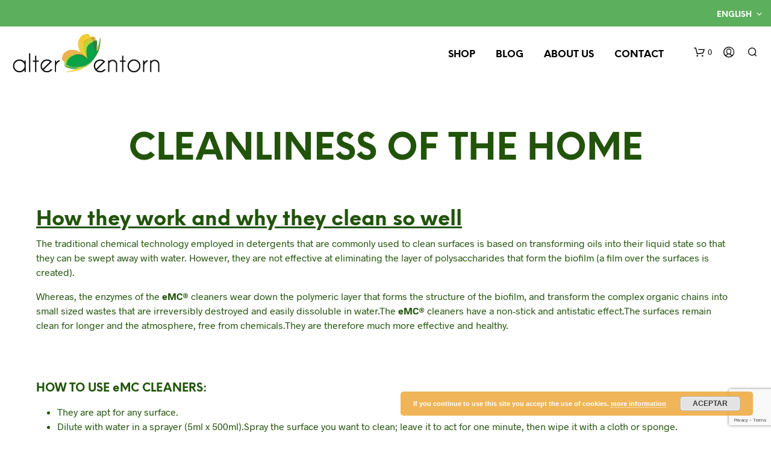

--- FILE ---
content_type: text/html; charset=utf-8
request_url: https://www.google.com/recaptcha/api2/anchor?ar=1&k=6LdH_cMUAAAAAE53MygUtkY4pUJcmsAMSW9sUsuM&co=aHR0cHM6Ly9hbHRlci1lbnRvcm4uY29tOjQ0Mw..&hl=en&v=PoyoqOPhxBO7pBk68S4YbpHZ&size=invisible&anchor-ms=20000&execute-ms=30000&cb=vpf8ustx9cpp
body_size: 48668
content:
<!DOCTYPE HTML><html dir="ltr" lang="en"><head><meta http-equiv="Content-Type" content="text/html; charset=UTF-8">
<meta http-equiv="X-UA-Compatible" content="IE=edge">
<title>reCAPTCHA</title>
<style type="text/css">
/* cyrillic-ext */
@font-face {
  font-family: 'Roboto';
  font-style: normal;
  font-weight: 400;
  font-stretch: 100%;
  src: url(//fonts.gstatic.com/s/roboto/v48/KFO7CnqEu92Fr1ME7kSn66aGLdTylUAMa3GUBHMdazTgWw.woff2) format('woff2');
  unicode-range: U+0460-052F, U+1C80-1C8A, U+20B4, U+2DE0-2DFF, U+A640-A69F, U+FE2E-FE2F;
}
/* cyrillic */
@font-face {
  font-family: 'Roboto';
  font-style: normal;
  font-weight: 400;
  font-stretch: 100%;
  src: url(//fonts.gstatic.com/s/roboto/v48/KFO7CnqEu92Fr1ME7kSn66aGLdTylUAMa3iUBHMdazTgWw.woff2) format('woff2');
  unicode-range: U+0301, U+0400-045F, U+0490-0491, U+04B0-04B1, U+2116;
}
/* greek-ext */
@font-face {
  font-family: 'Roboto';
  font-style: normal;
  font-weight: 400;
  font-stretch: 100%;
  src: url(//fonts.gstatic.com/s/roboto/v48/KFO7CnqEu92Fr1ME7kSn66aGLdTylUAMa3CUBHMdazTgWw.woff2) format('woff2');
  unicode-range: U+1F00-1FFF;
}
/* greek */
@font-face {
  font-family: 'Roboto';
  font-style: normal;
  font-weight: 400;
  font-stretch: 100%;
  src: url(//fonts.gstatic.com/s/roboto/v48/KFO7CnqEu92Fr1ME7kSn66aGLdTylUAMa3-UBHMdazTgWw.woff2) format('woff2');
  unicode-range: U+0370-0377, U+037A-037F, U+0384-038A, U+038C, U+038E-03A1, U+03A3-03FF;
}
/* math */
@font-face {
  font-family: 'Roboto';
  font-style: normal;
  font-weight: 400;
  font-stretch: 100%;
  src: url(//fonts.gstatic.com/s/roboto/v48/KFO7CnqEu92Fr1ME7kSn66aGLdTylUAMawCUBHMdazTgWw.woff2) format('woff2');
  unicode-range: U+0302-0303, U+0305, U+0307-0308, U+0310, U+0312, U+0315, U+031A, U+0326-0327, U+032C, U+032F-0330, U+0332-0333, U+0338, U+033A, U+0346, U+034D, U+0391-03A1, U+03A3-03A9, U+03B1-03C9, U+03D1, U+03D5-03D6, U+03F0-03F1, U+03F4-03F5, U+2016-2017, U+2034-2038, U+203C, U+2040, U+2043, U+2047, U+2050, U+2057, U+205F, U+2070-2071, U+2074-208E, U+2090-209C, U+20D0-20DC, U+20E1, U+20E5-20EF, U+2100-2112, U+2114-2115, U+2117-2121, U+2123-214F, U+2190, U+2192, U+2194-21AE, U+21B0-21E5, U+21F1-21F2, U+21F4-2211, U+2213-2214, U+2216-22FF, U+2308-230B, U+2310, U+2319, U+231C-2321, U+2336-237A, U+237C, U+2395, U+239B-23B7, U+23D0, U+23DC-23E1, U+2474-2475, U+25AF, U+25B3, U+25B7, U+25BD, U+25C1, U+25CA, U+25CC, U+25FB, U+266D-266F, U+27C0-27FF, U+2900-2AFF, U+2B0E-2B11, U+2B30-2B4C, U+2BFE, U+3030, U+FF5B, U+FF5D, U+1D400-1D7FF, U+1EE00-1EEFF;
}
/* symbols */
@font-face {
  font-family: 'Roboto';
  font-style: normal;
  font-weight: 400;
  font-stretch: 100%;
  src: url(//fonts.gstatic.com/s/roboto/v48/KFO7CnqEu92Fr1ME7kSn66aGLdTylUAMaxKUBHMdazTgWw.woff2) format('woff2');
  unicode-range: U+0001-000C, U+000E-001F, U+007F-009F, U+20DD-20E0, U+20E2-20E4, U+2150-218F, U+2190, U+2192, U+2194-2199, U+21AF, U+21E6-21F0, U+21F3, U+2218-2219, U+2299, U+22C4-22C6, U+2300-243F, U+2440-244A, U+2460-24FF, U+25A0-27BF, U+2800-28FF, U+2921-2922, U+2981, U+29BF, U+29EB, U+2B00-2BFF, U+4DC0-4DFF, U+FFF9-FFFB, U+10140-1018E, U+10190-1019C, U+101A0, U+101D0-101FD, U+102E0-102FB, U+10E60-10E7E, U+1D2C0-1D2D3, U+1D2E0-1D37F, U+1F000-1F0FF, U+1F100-1F1AD, U+1F1E6-1F1FF, U+1F30D-1F30F, U+1F315, U+1F31C, U+1F31E, U+1F320-1F32C, U+1F336, U+1F378, U+1F37D, U+1F382, U+1F393-1F39F, U+1F3A7-1F3A8, U+1F3AC-1F3AF, U+1F3C2, U+1F3C4-1F3C6, U+1F3CA-1F3CE, U+1F3D4-1F3E0, U+1F3ED, U+1F3F1-1F3F3, U+1F3F5-1F3F7, U+1F408, U+1F415, U+1F41F, U+1F426, U+1F43F, U+1F441-1F442, U+1F444, U+1F446-1F449, U+1F44C-1F44E, U+1F453, U+1F46A, U+1F47D, U+1F4A3, U+1F4B0, U+1F4B3, U+1F4B9, U+1F4BB, U+1F4BF, U+1F4C8-1F4CB, U+1F4D6, U+1F4DA, U+1F4DF, U+1F4E3-1F4E6, U+1F4EA-1F4ED, U+1F4F7, U+1F4F9-1F4FB, U+1F4FD-1F4FE, U+1F503, U+1F507-1F50B, U+1F50D, U+1F512-1F513, U+1F53E-1F54A, U+1F54F-1F5FA, U+1F610, U+1F650-1F67F, U+1F687, U+1F68D, U+1F691, U+1F694, U+1F698, U+1F6AD, U+1F6B2, U+1F6B9-1F6BA, U+1F6BC, U+1F6C6-1F6CF, U+1F6D3-1F6D7, U+1F6E0-1F6EA, U+1F6F0-1F6F3, U+1F6F7-1F6FC, U+1F700-1F7FF, U+1F800-1F80B, U+1F810-1F847, U+1F850-1F859, U+1F860-1F887, U+1F890-1F8AD, U+1F8B0-1F8BB, U+1F8C0-1F8C1, U+1F900-1F90B, U+1F93B, U+1F946, U+1F984, U+1F996, U+1F9E9, U+1FA00-1FA6F, U+1FA70-1FA7C, U+1FA80-1FA89, U+1FA8F-1FAC6, U+1FACE-1FADC, U+1FADF-1FAE9, U+1FAF0-1FAF8, U+1FB00-1FBFF;
}
/* vietnamese */
@font-face {
  font-family: 'Roboto';
  font-style: normal;
  font-weight: 400;
  font-stretch: 100%;
  src: url(//fonts.gstatic.com/s/roboto/v48/KFO7CnqEu92Fr1ME7kSn66aGLdTylUAMa3OUBHMdazTgWw.woff2) format('woff2');
  unicode-range: U+0102-0103, U+0110-0111, U+0128-0129, U+0168-0169, U+01A0-01A1, U+01AF-01B0, U+0300-0301, U+0303-0304, U+0308-0309, U+0323, U+0329, U+1EA0-1EF9, U+20AB;
}
/* latin-ext */
@font-face {
  font-family: 'Roboto';
  font-style: normal;
  font-weight: 400;
  font-stretch: 100%;
  src: url(//fonts.gstatic.com/s/roboto/v48/KFO7CnqEu92Fr1ME7kSn66aGLdTylUAMa3KUBHMdazTgWw.woff2) format('woff2');
  unicode-range: U+0100-02BA, U+02BD-02C5, U+02C7-02CC, U+02CE-02D7, U+02DD-02FF, U+0304, U+0308, U+0329, U+1D00-1DBF, U+1E00-1E9F, U+1EF2-1EFF, U+2020, U+20A0-20AB, U+20AD-20C0, U+2113, U+2C60-2C7F, U+A720-A7FF;
}
/* latin */
@font-face {
  font-family: 'Roboto';
  font-style: normal;
  font-weight: 400;
  font-stretch: 100%;
  src: url(//fonts.gstatic.com/s/roboto/v48/KFO7CnqEu92Fr1ME7kSn66aGLdTylUAMa3yUBHMdazQ.woff2) format('woff2');
  unicode-range: U+0000-00FF, U+0131, U+0152-0153, U+02BB-02BC, U+02C6, U+02DA, U+02DC, U+0304, U+0308, U+0329, U+2000-206F, U+20AC, U+2122, U+2191, U+2193, U+2212, U+2215, U+FEFF, U+FFFD;
}
/* cyrillic-ext */
@font-face {
  font-family: 'Roboto';
  font-style: normal;
  font-weight: 500;
  font-stretch: 100%;
  src: url(//fonts.gstatic.com/s/roboto/v48/KFO7CnqEu92Fr1ME7kSn66aGLdTylUAMa3GUBHMdazTgWw.woff2) format('woff2');
  unicode-range: U+0460-052F, U+1C80-1C8A, U+20B4, U+2DE0-2DFF, U+A640-A69F, U+FE2E-FE2F;
}
/* cyrillic */
@font-face {
  font-family: 'Roboto';
  font-style: normal;
  font-weight: 500;
  font-stretch: 100%;
  src: url(//fonts.gstatic.com/s/roboto/v48/KFO7CnqEu92Fr1ME7kSn66aGLdTylUAMa3iUBHMdazTgWw.woff2) format('woff2');
  unicode-range: U+0301, U+0400-045F, U+0490-0491, U+04B0-04B1, U+2116;
}
/* greek-ext */
@font-face {
  font-family: 'Roboto';
  font-style: normal;
  font-weight: 500;
  font-stretch: 100%;
  src: url(//fonts.gstatic.com/s/roboto/v48/KFO7CnqEu92Fr1ME7kSn66aGLdTylUAMa3CUBHMdazTgWw.woff2) format('woff2');
  unicode-range: U+1F00-1FFF;
}
/* greek */
@font-face {
  font-family: 'Roboto';
  font-style: normal;
  font-weight: 500;
  font-stretch: 100%;
  src: url(//fonts.gstatic.com/s/roboto/v48/KFO7CnqEu92Fr1ME7kSn66aGLdTylUAMa3-UBHMdazTgWw.woff2) format('woff2');
  unicode-range: U+0370-0377, U+037A-037F, U+0384-038A, U+038C, U+038E-03A1, U+03A3-03FF;
}
/* math */
@font-face {
  font-family: 'Roboto';
  font-style: normal;
  font-weight: 500;
  font-stretch: 100%;
  src: url(//fonts.gstatic.com/s/roboto/v48/KFO7CnqEu92Fr1ME7kSn66aGLdTylUAMawCUBHMdazTgWw.woff2) format('woff2');
  unicode-range: U+0302-0303, U+0305, U+0307-0308, U+0310, U+0312, U+0315, U+031A, U+0326-0327, U+032C, U+032F-0330, U+0332-0333, U+0338, U+033A, U+0346, U+034D, U+0391-03A1, U+03A3-03A9, U+03B1-03C9, U+03D1, U+03D5-03D6, U+03F0-03F1, U+03F4-03F5, U+2016-2017, U+2034-2038, U+203C, U+2040, U+2043, U+2047, U+2050, U+2057, U+205F, U+2070-2071, U+2074-208E, U+2090-209C, U+20D0-20DC, U+20E1, U+20E5-20EF, U+2100-2112, U+2114-2115, U+2117-2121, U+2123-214F, U+2190, U+2192, U+2194-21AE, U+21B0-21E5, U+21F1-21F2, U+21F4-2211, U+2213-2214, U+2216-22FF, U+2308-230B, U+2310, U+2319, U+231C-2321, U+2336-237A, U+237C, U+2395, U+239B-23B7, U+23D0, U+23DC-23E1, U+2474-2475, U+25AF, U+25B3, U+25B7, U+25BD, U+25C1, U+25CA, U+25CC, U+25FB, U+266D-266F, U+27C0-27FF, U+2900-2AFF, U+2B0E-2B11, U+2B30-2B4C, U+2BFE, U+3030, U+FF5B, U+FF5D, U+1D400-1D7FF, U+1EE00-1EEFF;
}
/* symbols */
@font-face {
  font-family: 'Roboto';
  font-style: normal;
  font-weight: 500;
  font-stretch: 100%;
  src: url(//fonts.gstatic.com/s/roboto/v48/KFO7CnqEu92Fr1ME7kSn66aGLdTylUAMaxKUBHMdazTgWw.woff2) format('woff2');
  unicode-range: U+0001-000C, U+000E-001F, U+007F-009F, U+20DD-20E0, U+20E2-20E4, U+2150-218F, U+2190, U+2192, U+2194-2199, U+21AF, U+21E6-21F0, U+21F3, U+2218-2219, U+2299, U+22C4-22C6, U+2300-243F, U+2440-244A, U+2460-24FF, U+25A0-27BF, U+2800-28FF, U+2921-2922, U+2981, U+29BF, U+29EB, U+2B00-2BFF, U+4DC0-4DFF, U+FFF9-FFFB, U+10140-1018E, U+10190-1019C, U+101A0, U+101D0-101FD, U+102E0-102FB, U+10E60-10E7E, U+1D2C0-1D2D3, U+1D2E0-1D37F, U+1F000-1F0FF, U+1F100-1F1AD, U+1F1E6-1F1FF, U+1F30D-1F30F, U+1F315, U+1F31C, U+1F31E, U+1F320-1F32C, U+1F336, U+1F378, U+1F37D, U+1F382, U+1F393-1F39F, U+1F3A7-1F3A8, U+1F3AC-1F3AF, U+1F3C2, U+1F3C4-1F3C6, U+1F3CA-1F3CE, U+1F3D4-1F3E0, U+1F3ED, U+1F3F1-1F3F3, U+1F3F5-1F3F7, U+1F408, U+1F415, U+1F41F, U+1F426, U+1F43F, U+1F441-1F442, U+1F444, U+1F446-1F449, U+1F44C-1F44E, U+1F453, U+1F46A, U+1F47D, U+1F4A3, U+1F4B0, U+1F4B3, U+1F4B9, U+1F4BB, U+1F4BF, U+1F4C8-1F4CB, U+1F4D6, U+1F4DA, U+1F4DF, U+1F4E3-1F4E6, U+1F4EA-1F4ED, U+1F4F7, U+1F4F9-1F4FB, U+1F4FD-1F4FE, U+1F503, U+1F507-1F50B, U+1F50D, U+1F512-1F513, U+1F53E-1F54A, U+1F54F-1F5FA, U+1F610, U+1F650-1F67F, U+1F687, U+1F68D, U+1F691, U+1F694, U+1F698, U+1F6AD, U+1F6B2, U+1F6B9-1F6BA, U+1F6BC, U+1F6C6-1F6CF, U+1F6D3-1F6D7, U+1F6E0-1F6EA, U+1F6F0-1F6F3, U+1F6F7-1F6FC, U+1F700-1F7FF, U+1F800-1F80B, U+1F810-1F847, U+1F850-1F859, U+1F860-1F887, U+1F890-1F8AD, U+1F8B0-1F8BB, U+1F8C0-1F8C1, U+1F900-1F90B, U+1F93B, U+1F946, U+1F984, U+1F996, U+1F9E9, U+1FA00-1FA6F, U+1FA70-1FA7C, U+1FA80-1FA89, U+1FA8F-1FAC6, U+1FACE-1FADC, U+1FADF-1FAE9, U+1FAF0-1FAF8, U+1FB00-1FBFF;
}
/* vietnamese */
@font-face {
  font-family: 'Roboto';
  font-style: normal;
  font-weight: 500;
  font-stretch: 100%;
  src: url(//fonts.gstatic.com/s/roboto/v48/KFO7CnqEu92Fr1ME7kSn66aGLdTylUAMa3OUBHMdazTgWw.woff2) format('woff2');
  unicode-range: U+0102-0103, U+0110-0111, U+0128-0129, U+0168-0169, U+01A0-01A1, U+01AF-01B0, U+0300-0301, U+0303-0304, U+0308-0309, U+0323, U+0329, U+1EA0-1EF9, U+20AB;
}
/* latin-ext */
@font-face {
  font-family: 'Roboto';
  font-style: normal;
  font-weight: 500;
  font-stretch: 100%;
  src: url(//fonts.gstatic.com/s/roboto/v48/KFO7CnqEu92Fr1ME7kSn66aGLdTylUAMa3KUBHMdazTgWw.woff2) format('woff2');
  unicode-range: U+0100-02BA, U+02BD-02C5, U+02C7-02CC, U+02CE-02D7, U+02DD-02FF, U+0304, U+0308, U+0329, U+1D00-1DBF, U+1E00-1E9F, U+1EF2-1EFF, U+2020, U+20A0-20AB, U+20AD-20C0, U+2113, U+2C60-2C7F, U+A720-A7FF;
}
/* latin */
@font-face {
  font-family: 'Roboto';
  font-style: normal;
  font-weight: 500;
  font-stretch: 100%;
  src: url(//fonts.gstatic.com/s/roboto/v48/KFO7CnqEu92Fr1ME7kSn66aGLdTylUAMa3yUBHMdazQ.woff2) format('woff2');
  unicode-range: U+0000-00FF, U+0131, U+0152-0153, U+02BB-02BC, U+02C6, U+02DA, U+02DC, U+0304, U+0308, U+0329, U+2000-206F, U+20AC, U+2122, U+2191, U+2193, U+2212, U+2215, U+FEFF, U+FFFD;
}
/* cyrillic-ext */
@font-face {
  font-family: 'Roboto';
  font-style: normal;
  font-weight: 900;
  font-stretch: 100%;
  src: url(//fonts.gstatic.com/s/roboto/v48/KFO7CnqEu92Fr1ME7kSn66aGLdTylUAMa3GUBHMdazTgWw.woff2) format('woff2');
  unicode-range: U+0460-052F, U+1C80-1C8A, U+20B4, U+2DE0-2DFF, U+A640-A69F, U+FE2E-FE2F;
}
/* cyrillic */
@font-face {
  font-family: 'Roboto';
  font-style: normal;
  font-weight: 900;
  font-stretch: 100%;
  src: url(//fonts.gstatic.com/s/roboto/v48/KFO7CnqEu92Fr1ME7kSn66aGLdTylUAMa3iUBHMdazTgWw.woff2) format('woff2');
  unicode-range: U+0301, U+0400-045F, U+0490-0491, U+04B0-04B1, U+2116;
}
/* greek-ext */
@font-face {
  font-family: 'Roboto';
  font-style: normal;
  font-weight: 900;
  font-stretch: 100%;
  src: url(//fonts.gstatic.com/s/roboto/v48/KFO7CnqEu92Fr1ME7kSn66aGLdTylUAMa3CUBHMdazTgWw.woff2) format('woff2');
  unicode-range: U+1F00-1FFF;
}
/* greek */
@font-face {
  font-family: 'Roboto';
  font-style: normal;
  font-weight: 900;
  font-stretch: 100%;
  src: url(//fonts.gstatic.com/s/roboto/v48/KFO7CnqEu92Fr1ME7kSn66aGLdTylUAMa3-UBHMdazTgWw.woff2) format('woff2');
  unicode-range: U+0370-0377, U+037A-037F, U+0384-038A, U+038C, U+038E-03A1, U+03A3-03FF;
}
/* math */
@font-face {
  font-family: 'Roboto';
  font-style: normal;
  font-weight: 900;
  font-stretch: 100%;
  src: url(//fonts.gstatic.com/s/roboto/v48/KFO7CnqEu92Fr1ME7kSn66aGLdTylUAMawCUBHMdazTgWw.woff2) format('woff2');
  unicode-range: U+0302-0303, U+0305, U+0307-0308, U+0310, U+0312, U+0315, U+031A, U+0326-0327, U+032C, U+032F-0330, U+0332-0333, U+0338, U+033A, U+0346, U+034D, U+0391-03A1, U+03A3-03A9, U+03B1-03C9, U+03D1, U+03D5-03D6, U+03F0-03F1, U+03F4-03F5, U+2016-2017, U+2034-2038, U+203C, U+2040, U+2043, U+2047, U+2050, U+2057, U+205F, U+2070-2071, U+2074-208E, U+2090-209C, U+20D0-20DC, U+20E1, U+20E5-20EF, U+2100-2112, U+2114-2115, U+2117-2121, U+2123-214F, U+2190, U+2192, U+2194-21AE, U+21B0-21E5, U+21F1-21F2, U+21F4-2211, U+2213-2214, U+2216-22FF, U+2308-230B, U+2310, U+2319, U+231C-2321, U+2336-237A, U+237C, U+2395, U+239B-23B7, U+23D0, U+23DC-23E1, U+2474-2475, U+25AF, U+25B3, U+25B7, U+25BD, U+25C1, U+25CA, U+25CC, U+25FB, U+266D-266F, U+27C0-27FF, U+2900-2AFF, U+2B0E-2B11, U+2B30-2B4C, U+2BFE, U+3030, U+FF5B, U+FF5D, U+1D400-1D7FF, U+1EE00-1EEFF;
}
/* symbols */
@font-face {
  font-family: 'Roboto';
  font-style: normal;
  font-weight: 900;
  font-stretch: 100%;
  src: url(//fonts.gstatic.com/s/roboto/v48/KFO7CnqEu92Fr1ME7kSn66aGLdTylUAMaxKUBHMdazTgWw.woff2) format('woff2');
  unicode-range: U+0001-000C, U+000E-001F, U+007F-009F, U+20DD-20E0, U+20E2-20E4, U+2150-218F, U+2190, U+2192, U+2194-2199, U+21AF, U+21E6-21F0, U+21F3, U+2218-2219, U+2299, U+22C4-22C6, U+2300-243F, U+2440-244A, U+2460-24FF, U+25A0-27BF, U+2800-28FF, U+2921-2922, U+2981, U+29BF, U+29EB, U+2B00-2BFF, U+4DC0-4DFF, U+FFF9-FFFB, U+10140-1018E, U+10190-1019C, U+101A0, U+101D0-101FD, U+102E0-102FB, U+10E60-10E7E, U+1D2C0-1D2D3, U+1D2E0-1D37F, U+1F000-1F0FF, U+1F100-1F1AD, U+1F1E6-1F1FF, U+1F30D-1F30F, U+1F315, U+1F31C, U+1F31E, U+1F320-1F32C, U+1F336, U+1F378, U+1F37D, U+1F382, U+1F393-1F39F, U+1F3A7-1F3A8, U+1F3AC-1F3AF, U+1F3C2, U+1F3C4-1F3C6, U+1F3CA-1F3CE, U+1F3D4-1F3E0, U+1F3ED, U+1F3F1-1F3F3, U+1F3F5-1F3F7, U+1F408, U+1F415, U+1F41F, U+1F426, U+1F43F, U+1F441-1F442, U+1F444, U+1F446-1F449, U+1F44C-1F44E, U+1F453, U+1F46A, U+1F47D, U+1F4A3, U+1F4B0, U+1F4B3, U+1F4B9, U+1F4BB, U+1F4BF, U+1F4C8-1F4CB, U+1F4D6, U+1F4DA, U+1F4DF, U+1F4E3-1F4E6, U+1F4EA-1F4ED, U+1F4F7, U+1F4F9-1F4FB, U+1F4FD-1F4FE, U+1F503, U+1F507-1F50B, U+1F50D, U+1F512-1F513, U+1F53E-1F54A, U+1F54F-1F5FA, U+1F610, U+1F650-1F67F, U+1F687, U+1F68D, U+1F691, U+1F694, U+1F698, U+1F6AD, U+1F6B2, U+1F6B9-1F6BA, U+1F6BC, U+1F6C6-1F6CF, U+1F6D3-1F6D7, U+1F6E0-1F6EA, U+1F6F0-1F6F3, U+1F6F7-1F6FC, U+1F700-1F7FF, U+1F800-1F80B, U+1F810-1F847, U+1F850-1F859, U+1F860-1F887, U+1F890-1F8AD, U+1F8B0-1F8BB, U+1F8C0-1F8C1, U+1F900-1F90B, U+1F93B, U+1F946, U+1F984, U+1F996, U+1F9E9, U+1FA00-1FA6F, U+1FA70-1FA7C, U+1FA80-1FA89, U+1FA8F-1FAC6, U+1FACE-1FADC, U+1FADF-1FAE9, U+1FAF0-1FAF8, U+1FB00-1FBFF;
}
/* vietnamese */
@font-face {
  font-family: 'Roboto';
  font-style: normal;
  font-weight: 900;
  font-stretch: 100%;
  src: url(//fonts.gstatic.com/s/roboto/v48/KFO7CnqEu92Fr1ME7kSn66aGLdTylUAMa3OUBHMdazTgWw.woff2) format('woff2');
  unicode-range: U+0102-0103, U+0110-0111, U+0128-0129, U+0168-0169, U+01A0-01A1, U+01AF-01B0, U+0300-0301, U+0303-0304, U+0308-0309, U+0323, U+0329, U+1EA0-1EF9, U+20AB;
}
/* latin-ext */
@font-face {
  font-family: 'Roboto';
  font-style: normal;
  font-weight: 900;
  font-stretch: 100%;
  src: url(//fonts.gstatic.com/s/roboto/v48/KFO7CnqEu92Fr1ME7kSn66aGLdTylUAMa3KUBHMdazTgWw.woff2) format('woff2');
  unicode-range: U+0100-02BA, U+02BD-02C5, U+02C7-02CC, U+02CE-02D7, U+02DD-02FF, U+0304, U+0308, U+0329, U+1D00-1DBF, U+1E00-1E9F, U+1EF2-1EFF, U+2020, U+20A0-20AB, U+20AD-20C0, U+2113, U+2C60-2C7F, U+A720-A7FF;
}
/* latin */
@font-face {
  font-family: 'Roboto';
  font-style: normal;
  font-weight: 900;
  font-stretch: 100%;
  src: url(//fonts.gstatic.com/s/roboto/v48/KFO7CnqEu92Fr1ME7kSn66aGLdTylUAMa3yUBHMdazQ.woff2) format('woff2');
  unicode-range: U+0000-00FF, U+0131, U+0152-0153, U+02BB-02BC, U+02C6, U+02DA, U+02DC, U+0304, U+0308, U+0329, U+2000-206F, U+20AC, U+2122, U+2191, U+2193, U+2212, U+2215, U+FEFF, U+FFFD;
}

</style>
<link rel="stylesheet" type="text/css" href="https://www.gstatic.com/recaptcha/releases/PoyoqOPhxBO7pBk68S4YbpHZ/styles__ltr.css">
<script nonce="1ghVDH9X9mgzclu7dZsXHA" type="text/javascript">window['__recaptcha_api'] = 'https://www.google.com/recaptcha/api2/';</script>
<script type="text/javascript" src="https://www.gstatic.com/recaptcha/releases/PoyoqOPhxBO7pBk68S4YbpHZ/recaptcha__en.js" nonce="1ghVDH9X9mgzclu7dZsXHA">
      
    </script></head>
<body><div id="rc-anchor-alert" class="rc-anchor-alert"></div>
<input type="hidden" id="recaptcha-token" value="[base64]">
<script type="text/javascript" nonce="1ghVDH9X9mgzclu7dZsXHA">
      recaptcha.anchor.Main.init("[\x22ainput\x22,[\x22bgdata\x22,\x22\x22,\[base64]/[base64]/[base64]/[base64]/cjw8ejpyPj4+eil9Y2F0Y2gobCl7dGhyb3cgbDt9fSxIPWZ1bmN0aW9uKHcsdCx6KXtpZih3PT0xOTR8fHc9PTIwOCl0LnZbd10/dC52W3ddLmNvbmNhdCh6KTp0LnZbd109b2Yoeix0KTtlbHNle2lmKHQuYkImJnchPTMxNylyZXR1cm47dz09NjZ8fHc9PTEyMnx8dz09NDcwfHx3PT00NHx8dz09NDE2fHx3PT0zOTd8fHc9PTQyMXx8dz09Njh8fHc9PTcwfHx3PT0xODQ/[base64]/[base64]/[base64]/bmV3IGRbVl0oSlswXSk6cD09Mj9uZXcgZFtWXShKWzBdLEpbMV0pOnA9PTM/bmV3IGRbVl0oSlswXSxKWzFdLEpbMl0pOnA9PTQ/[base64]/[base64]/[base64]/[base64]\x22,\[base64]\x22,\[base64]/w4Erw6DDuMKUw7ZybkfDqcKlIwHClcKkwq50SAZPw7N1BMOnw5DCrcOoH1QSwq4RdsOdwr1tCRdQw6ZpVmfDssKpXzXDhmMOY8OLwrrCk8O9w53DqMOJw6Nsw5nDqcKcwoxCw5vDlcOzwo7ChMOvRhgyw4bCkMOxw6vDrTwfMBdww5/DocO+BH/[base64]/CnEzCoMK8CH3DpcOzKUhZR0cBCcKfwqfDpUfCncO2w53DtG/DmcOiRxfDhwBrwqN/w75WwpLCjsKcwokKBMKFSxfCgj/CgyzChhDDvXcrw4/DqsKiJCIpw60ZbMONwo40c8OURXh3fcOwM8OVdsOwwoDCjEHCukg+NcOeJRjCq8KqwobDr1R2wqptLMOoI8OPw5/DkQB8w6vDiG5Ww5fCqMKiwqDDhsOUwq3CjWzDsDZXw6rCuRHCs8K+AlgRw6vDhMKLLnfCncKZw5U+GVrDrnLCrsKhwqLCrSs/wqPCiTbCusOhw6sawoAXw7zDkA0OI8KPw6jDn1cZC8OPScKFOR7Du8K8VjzCqMKnw7M7wqckIxHCjMOhwrMvRcOhwr4vbcO3VcOgA8OSPSZRw6sFwpF7w6HDl2vDiRHCosOPwq7Cv8KhOsKpw7/CphnDqcOGQcOXb2UrGxIgJMKRwqbCuBwJw4PCrEnCoDPCght/wpzDlcKCw6dfCGstw6vCvkHDnMK1Nlw+w5tEf8KRw4kMwrJxw6bDhFHDgGt2w4UzwoMTw5XDj8OowpXDl8KOw5UNKcKCw5PCmz7DisO3V0PCtVDCn8O9EQvCucK5anPCuMOtwp04MDoWwozDknA7bcO9ScOSwrjChSPCmcK3Y8Oywp/DpwlnCQPCmRvDqMKgwqdCwqjCucOVw6XDmhLDo8Kvw6XCnxUvwonClCDCnMKiKzI5XDDDgMOUVQnDk8K9wpUGw7PCnnwaw5pKw6jCuB7Cv8Oaw6PCoMOLDcO9GsObHMOqOcOKw65/cMOdw7zDgGF/WcOtCsKAIsOeL8OlHi3CnMKUwoc5UEXChwvDrsOPw7DCiyIXwo15wr/DqCDCnkBawrLDicKBw7fDg3BAw5lqOMKZCcOqwrZVYsKiNUk4w7jCnBzDqMKvwqEBB8K4CDQ8wq0Gwp9SBGLDjhRAw6QPw7x/w6HCv1/CjVl9w7rDiSoPDlrCp1V4wrXDnlXDokPDiMKTalBSw5TCiQjDpxDDosOwwqrCq8KLw7ZGwqFwMBDDiGVFw5bCrMKdOsKSw7LCp8K2wrwQC8OtNsKfwoNZw6srZSkxTyrDvMODw6/DgSzCp1/Dm2fDulckcHE8LTzCsMK6YW8Ow5PCjMKewqB1CcOhwoZGSxHDpl80w7PDmsOAw4jDlGE3MjrCpktXwo9WDcOMwpfCpzrDkMO0wrU2wpAZwqVmw6Q2woPDisKsw5DCiMO6AcKYwphnw7nCsDweXcO9HMKnw53DpMK7wp/Dn8KKfMKAwq7CoTNUwotCwo9eJwrCrmzDlhk/JSskwogCG8OfbsK3w5FoUcKXG8OFORwTw6vDt8KNw6jDgFLDqSDDlGxXw5NRwplrwp3CjjdywrjCmA4pPsKbwqZKwqjCqsKbwp8hwow4KMK3UFXDoXVXOsOaMz0lworCqsOiY8OJMlw1w5F2PMKSbsK6w7Rrw5jChsOZUzc0w7k/[base64]/Di8Kbw6jDvS4Nw58QZsKWD1PCvjbDrHcqwp8OJl40MsKewq8UKHUWSW7CjijCpsKeFcK3QELCgBMdw59gw6rCtXJhw7c4XDPChMKzwoZww5bCgcOqT0s1wrDDgMK8w7ZmLsOww5xOw77DjcO2wo4Kw7F4w7jCvMOxXQ/DqB7Cn8OdTWx4wqRjLUHDmcKyAMKHw4dXw4Rrw5nDvcKlwolEwpHCrcOqw7nCr2ZcdSfCqMK4wp/DqEJIw4hXwpLCs2FWwp7Ck3DDosKAw4Bzw7fDtMOGwoAgVcOsOsORwqvDjcKywq1GdXAYw4dww53ChBzCqC8NbhoEGGPCmsKxecKDw7ZHXsOBfcKKbRluQ8OWBTcmwrhNw7UQR8K3fcODworCjlPChiA1McKDwrXDpz0MVsK3JMOOWEF+w6/DkcOTPFHDmcKsw6oCchzDqcKXwqpqfcKsSAvDqWNZwqdawqbDocOudsOwwqrCicKFwrHCkGNYw7bCvMKOGQ7Dv8OFw7hWCcKVSzMCZsOPbcORw6fCqE8RacKVS8OIw57Dh0bChMODIcOoJg/[base64]/QsKIw4LDhVocw7A6Ng/CsMKCwrZKw4HDssKEQsKHZw9cCANTU8OywqfCrcK8ZzB9w69bw7LDqsO0w6kBw53DmgAYw6/[base64]/Drx/DhcKKw7rDjmLDsUzClcO6K8KYw4QfahVLw5UYJjMhw77CksK5w7HDlcObwr7DgMKPwq9Ma8Oqw4vClcO9w78/[base64]/Dg1PCj8OnRSYhdGrCjHHDsMKowrxNayRqw5bDiCE8TGbCqlnDtV8UWxbCl8Kjd8OLbwgNwq5JDsKuw79kDXQ8GcK0w5LDvsKIVwxUw6nCo8KhNXsjbMOPCMOgWiPCmkktwpjDlsKew4kiIQ/[base64]/[base64]/Ds8KnU8O+E8ORBmQ5w6R4w6nCgMKiw5HDhMO3N8OVwqtkwrwCZ8K/wp/[base64]/[base64]/ChMO4wqg8NMKaTcKEwrgGdMOQfcKdw4www41nwoDDi8O7wrjDjR/Dj8KFw6tjOsKPNsKpd8KzbjrDq8O8dlZVVBdawpJJw7PDs8OEwqgkw7rCqh4vw5TCv8OnwonDiMOswpPCmMK1JsK/FMK4F0wwTcO9EMKaFcKBw5YhwrFNQwErNcK4w7k0N8OKw6XDu8O0w5kuPHHCl8OuCsKpwoDDkGHDshgjwr0Wwrxmwpg/CcOkHsKkw6geHWrDly3DvWzCrcOkUGVWSSoEw5DDp1pMA8KowrJ+w6E9wr/DnkfDrcOYC8KqRsKXYcOwwo8/wpwbfE0gHnxGwp4Qw4Y/w7NnVAXDk8KKSsOnw4p2wpbClcKnw4fCpWdWwoTCp8K5DsKGwqTCj8KVVlnCu0LDmsKLwp/DrcOJSMKIQwzCusO5wqXDrQPCgcOoFi7Cv8ORWFw4w6Mcw6fDiWLDnTTDi8Kuw7YjGnrDkFXDr8KFTsOoUsONbcOdewjDrW1iwpB1f8OMXjZoehZtw5vCgcK+MkjDnsONwr/Dk8OJa0IFXijDhMOEXMOTfQ8cImtQwoDDgjB2w6nDgsO0MwkQw6DDpMKxwr5Dw5UGw5XCpBlowqgpTixUw4rDmcKCwpfCgXXDlTdvTsKiYsODwpDDr8Ohw5EeEWddVAUvUMOCU8KvNsOSBH/[base64]/N8Kkw5/Dk8KABEXCrWYVw7TDhlB2w4MdaMOIf8K6MicNwqB3YcK6wqvCtcK4FsO4JcKhw7B8YVrCscKvLMKZe8KhPm4kwo1Iw64+GsO5woTCp8O7wqpgKcKiazY1w5AUw4nCkSLDs8KawoEtwr3DpMOPIsK8A8KxaSR4wpt4EwLDvsKdJ2hBw7/CucKWZcOgIxLCnW/Coz8pZ8KDZsOcYsORI8O+WsO+H8Krw4HCggjDiHvDmMKCRn3Co1nCmcKZf8KnwoTDi8OZw6Fmw4TCo2RUQXHCtMKxw7zDtB/DqcKZwpkxNcOYJcONV8Kqw5A0w7DCjGzCq1zCpmLCnjbDjRfCpcOJwrB4wqfCm8KZwqoUwpYWwp1swpAlw7rCk8KsajXCvW3CjQPDnMOXYsOtHsKCGsONNMO9CMK7aQBHElLCqsK/GsKDwqtLLUEoJcOxw7tnBcOSZsOBDMOjw4jDksKrwqhzVsOKC3nDsCzDmxLCtXzCjRRmwpMRGlNfUMO5wobDsUPChTUnwpfDt3fCvMOzKMKfwq0pw5zDgsKHwpNOwoHCnMKDwo9Yw6w4w5XDjsOOw57DgDrDnUjDmMOje2bCjMKYJ8OgwrPCmV3DjMKHw65lccK/[base64]/[base64]/[base64]/DsVYGLiV+XsOxDxN0w6ZrZMOhw4B5bUs4w43Doy9SLGVSwq/CncKuPcKhwrYXw4Urw5R7wrjCgWtNCGlOKGVUHEfDt8OoAQ8rOWrDjkXDuj3DmsO1E1MTOmMPR8KdwoDChnYKIxIYw5DCp8O8EsKzw74yQMOOEXk7MXDCmMKAAWvCrhNDFMKtw7XCt8OxGMKMF8KQHCXDg8KFwoHDgh/CrUZJWcO+wrzCrMOnwqNcw54uwobCsF/DsR5LKMO0worCksKOcDR8ccKww6ZbwpfDtFPDvsKaT0NNw6Iywq17F8KAUCArYcOicMOMw73CgD1xwr1BwqjDmmcXwpkyw6PDucKQZsKPw6/DmnVRw6wPGTw7w7HDr8Omw7/Dj8KwXFbCu1TCk8KGRgc2LyHCk8KfIsOrdBBqGjgfP0bDk8KPNn4/[base64]/ChcOiB8KHLMOmbDrCiMOQwrxkwplUwpIRYTLCvBPCqgErN8KGLV7DvsKmEcKVQXDCq8OjHcOtWAfDqMO+Kl3CrxnDu8K/CcKiJmrDqcKLZHY1QVNgGMOqBDlQw4ZNX8Kfw4xuw77CpS8/wp3Cj8KEw57DlcKWO8KxbgIaHxI2ewfCu8ORN3QLPMKddQfCnsK4w5vDu2wQw4DCj8O4aAIGw7YwIsKKZ8KxQjDCv8K4wrsyCGnDqsOTL8Kcw4w8w5XDsE/[base64]/wo7DjsKBJMOHNCjDs8KFIwIQa13Ciwsww507w6TDisK+PsOeYsK9wp8LwrQ3JA1rAFPCvMOQwr3Dg8O+HnppUMKLPSgKw4wtNF1EM8OuasOyJgrCiD7CgS9+woPChWrDhSHCim5qw4EJbig4NsKaS8KKGzZZZBd4BcOpwpbDoTTDgsOjw4/[base64]/Cp1DDh8KmwoNdwprCtn9dJMKlcQjDtAguLSrCrj3Cp8Oxw6fCvsOswrPDow/CmF4TXsOWwp/[base64]/CuAzCtcKowoIMwqhyw77DinjCvsOlwrXDpMO1fzQdw5TCjEHDu8OEdTDDj8OzGsK1wojDhGfDjMKGJ8OWZlHDhH9ewqvDjcKOUMKNw73Cn8Ofw6LDnxYmw7vCjwE1wrptwqlIwqnCjsO0NW/DmVZgWHUJYSJ5AMOaw7sBA8Oow6hGw5rDvcKPMMO/wplSHwApw7t9ETdQw6YYaMOMCV1uwojDqcOvw6g0DcOxOMO1w5XDm8OewrB3wo/CkcO4X8KywqPCvH3CnitOP8OONwDConrCjGB6QHLCscKOwpgRw6J6dsOdaQ/[base64]/wroYwq4awoXDj0zDmcOfwowBZMOKT8KNHcKfW8OARcObfcOnCsKxwqs9wq02woMFwqVwQsKzXUPCqMKQSBYlZTkWHsKJQcKTHsOrwrNGWijClF3CrVDDgcOEwoZ8USrCr8Kjw6PCn8KXwo7Cs8OMwqRPWsK/LwgDwpbCl8O0fgvCqUdsZcK3LGTDu8KRw5ZIF8KmwoZRw57DgMOEJhcvwpvCtMKpJV88w5rDk1jDt0/DtsOtFcOoPXUMw5/DpwXDkzjDsBF/w4tWcsO6wq3Dmjdiwox8w4gHTcO7w54NGT7CpBnDscKlw5RyMsKQw69hw6dhwqtNwqdRw7sYw5nCi8OTKWfClXBbw4Avw7vDi0fDkU5Ww6BbwoZVw7s0wqTCpSt+W8KQVcKsw6jCv8OnwrZ7w6PDhsK2wr7Cul86wqI/w6HDowPCtX/DkGjChXDCi8Onwq3DkcOPQ3NEwrI8wqrDg1DDkMK1wp7Dkl90eUDDhMOEaX0OLsKbOB82wq3CuGLCkcK2TCvCmMOsMsO1w7fCl8Ohw6nCjcK+wqjDlBNpwo0aC8K0w6cgwrF5wqLCvCLDgMOBU37CqcOPKW/DosOVf15DE8OyRcKBw5LCusKvw4bChh1WFg3DpMO9wpM5wpPCg1/DpMKSw4/Cp8KuwrY6wqjCvcKxaSDDvz5yNSXDnABTw7tfGG/CoD7Cr8OhOB3DmMKYw5A8cSBfA8OgKsKIw5jDnMKQwqvDpkQNV1XCtsOVDcK6wqJITkfChcKawpXDvTIyWx3Dm8OHRcOewqnCkCxYwq5Cwp/CpsOCdcO2w6LCsV7CmRosw7DDhkx8wpfDgsK5wp7CjcK1d8Otwq3Ch1bCi2/ChHFWw6jDvFHCk8K7MnZTQMOTw5LDthN7fz3DrcOhHsK4wonDgHvDhMKvJcO5LUljcMOzD8OWWS8XYMOcK8KgwpvDgsKgwpvDpVF/[base64]/CvMKhworDu8KBXxTDiyzCtDw2TFvDo3rCuAHCvsOKUw3Cv8KEw7TDpjpTw6VRw4rCog7ClcKqPsO0w5XDmsOKwr7CqQFpwrvDtyYuw5DCtMO2wqbCsW9Jw6zChl/CrcOsLcKOw4/CrmNGwr9neTnDhMKAwo9fwqFKYUNEw4LDqltXwrxywqXDqSoZYUtBw5FBwpzCqm5Lw79Hw4TCrU/Dm8OcScOGw7vDusOSTcOYw7NSRcKgwrJPwqIgw4rDvMO5KEo0wqnCtsOTwq4/w4zCm1bDhsK5Fn/DjV1/w6HCr8KwwqMfwoAbfMOCURpQYVtTOMKtIsKlwotzbDHCscO5elHCmMKywrvDj8Ogwq4xcMKYd8OPIMOSMW9hw5MDKA3ClMKCw5ghw5MgYy1lwrDDm0rDjsOew6MowqBvR8O7EsK4wrcww7Yfwr/DoRHDvcK2ICFGwrbDvxTCiTPDllzDnGHDkRHCvsK/w7FZasO9DXBXI8KBUMKFBDdbIybDkyzDq8Oaw4HCsjVkwoQ4UWYCw7dLwoNIwr/DmUfCuVQaw60qfjLCkMK9w43DgsOkFF9LQ8KPN1EfwqpOQcKqX8OPXsKnwpdxw5rCgcK5w5cAw4R9VcOVw5PCuj/CsyV6w7jDmMOtO8KTw71MP3jCpiTCnsKoNsOLIMK/EQHCtkk5TsO5w6PCvcK2w45Pw63Dp8K3JMOJDHRgCsO9HilrX2HCn8Kdw6oXwrvDuF3DjsKDd8Kxw74cX8Opw4/CjsKbZi7Dl1nDsMKdVsOLw6fCgCzCjgs4K8OgKMKxwpnDhzLDsMKawofDpMKlwqAMVhLCgcKbPmMbNMKRwrcxwqUPwr/Cn35+wpYcw4vCvyY/[base64]/[base64]/[base64]/wqsJOMOYVcKow5R7wp8fwpZrw7DCj1HCrcO+TmnDuABYw6PDvsOgw7JyOw3DgMKcw65LwrprThXCskBNw4rCvFwBwqcyw6nCsj/DicKsWTUiwrU2woYNQsOGw7xaw4rCpMKCVhAsXx0ZSgomFzzDiMO+C0Zyw67DpcOUw6DDjcOBw4tDw5rDnMO3w5LCjsKuBHBfwqRxDsOSwozDnSTDmsOSw5QSwr5RM8KEB8K1ak3Dh8OUwr/[base64]/DoEtPJ2A3eUbCrsO0w7PDgcKowqzDksOHAsKScFo7w4HDgHNpwpRtHMK3TS7CsMKQwpPDmMOHw6TDncKTCcK3DMOnw6XCtwLCisKjw5hkTHFowo3DoMOLbcOWJMKPGcKbwqkZPBoaZSJtQ0nDhinCm3fCncK8wqDDlHDDjMKLWcK1Y8KuBSYjw64xT3otwrU/woXCpsODwp4jaV/DpsOUwpLCtGvDs8Olw6BpTsO6w5RQLcKffC/CnFZ3wpN1FUnCvDDDigLCtMOIbMK1KSrCv8OqwojDkRNrw7DCtsOYw4nCvMOGBMKIfG8OHsO+w4M7IhTCtgbDjEDDq8K8VgMWwotUUFt+e8KMwonCt8OuSVfCjQQBbQ4gAkPDtVxVMhXDkHjCpg91Om/Cu8O6wojDpcKaw53CqUwWw5bCicKxwrUQLcOad8KHw4Abw6V2w6XDhMOOw6J6P0BKc8K+VTwww5BuwrpDeT0WSQnCqFTCj8KZwr5bFBo9wrvCmsOkw6opwqfCmcOjwqs0d8OGW1zDpQscQCjCnFLDisOhwrkqwoFTJjBSwpfCjD9uWEp5ecOOw5/[base64]/CmEjDpMOWQMOqHSnCo0g8w70owr5OSMO2wpPCgBIgwoBoFjAwwoTClGrDjMKIWcOtw4LDjw8CawnDthVKdE/DikVew74KKcOvw6lvdsOawrdIwroYJcOnJMKJw4DCpcOQwq4hfUXDqH7DiFsJVQFnw6ojw5PCjsKiw7ovY8Orw4zCtzDCrDfDkELDh8K5wps+wozDvMOcY8OrbcKLwrwPwqc9PB3CscKkwozCmMKKSH3Do8KFw6rDsmwSwrI+w70zwoJZVC4Uw7XDjcKBCAA/[base64]/DpTzClsOVwqbCmcKKbEZlLMK+wo4qwpjCtsK8wqDCuRjDiMKxwq0tLcKDwrVWFsOEwrErDsOyG8OHw7lvFcOrOcOFwoXDtXskw6FPwoIywrE1GsOjw49Ww6MawrZ2wrfCq8KVwpJYDHnDoMKSw4QRZcKpw50Cwpkjw67CrUXCi2dRwqnDjMOswrNjw7sBK8KRScKjw4/CugbCnW/DiFvDnMKQfMOAasOHG8KgMcOkw7V9w4jCq8KIw6LCuMOGw73DrMOJQA46w7o9X8ONATvDusKaZgfDmTJgZcKTNcOHbcKGw4Niw5o9w4lEwr5JQEIMVRrCsVs6w4DDpcO1dAjCiF/DhMOyw49/woPDogrDqcOzG8OFNxkiXcOqacKQbjfDqzjCtU5KfsOdw4/DvMKJwoTDrDnDt8O7w5jDkkfCsRpsw74zw6UQwqNtw4PDmsKbw4nDs8Onwr8sXBN3KzrCksOkwqRPdsKLSkMrw74jw7XDnsKJwpE6w7dEwqvChMOdw4/[base64]/[base64]/CiMOQwrrCtg7DixzDjMKqKMOzwqlMXMKlf8K6bhDDk8OFwp3DpH55w7nDjsKbfW3DksKQwrPCtQvDt8KrY2gSw41mJsOWwr81w5TDpRvDgzMZJsK/[base64]/[base64]/[base64]/CjmLCiRkjP8OFdMKwwrAObyjCo8KLMsOZwo3CogIvw4zDgcK8fionwqshUsKuw5hTw4/Cpn7Dt23CnETDgh0dw7JPPjXCjGvDnMKHw4xKawLDssK/dDgFwr/DmMOWw47DsA0TVMKFwq1iw4kdPcORKcOURMK8wo8SN8KeA8KtVsKnwpPCq8KTazknWBt5Dit0w6BmwprCnsKEfMODGw/[base64]/[base64]/wrrDt0vCuSoFCFnCr8OLwrzDucOsPnnDlcKhwrvCtUVSbXXCqsOtNcKjPmTDpcOkKsO3GGfDm8OrM8KFQDfDpcKqbMOtw5Qtwq5BwqjCtcKxKcKqw7N7w7FMURLCssOpbsOewovCksOhw55ow5XDk8K8cEwdw4DDn8O+wq17w6/DlsKVw5Qnw5PCv1bDrFlXawJdw45FwpTCn13DnCPClmsSNmFiOcO3KMO6wq7CrzvDgiXCu8OLUHQjc8KXfC8sw68UVUR1wq8nwqTCg8KGw6HDgcOVDiFAw7LDlcOcw5tkB8K/Nz3Cg8Olw7QUwpQHbBfDnMK8DzdZJiXDkTfDnyIuw5YRwqoTIcKWwqRUYcOtw7UuasOFw6Y/CHEoESJ8wqDCmi1VVUDCkFkwAsOWThEcemMIdUx9MMO6woXCvMOAw6wvw6QYZ8OjPcKIwqVbwrnDuMOnMRsxHD3DmsKcw6l8UMOwwpTCrElXw6HDmRHCj8KpEsKQwrxkA0UqKCAfwolpUjfDvsKtDcOpcMK8SMKrwo/[base64]/DvMKTeMOQw6nDoMOewoTCpxXDqcKQw7okCcKAasKLUTnCui3DmsK0blLDq8KqD8KNA2jDk8OJKjc2w5XCgcKrF8KBJ07CkHzDpsK8wo3ChVxXZS84wrtaw7oNw6zCgQXDpcKQw6zCghIMOkA0wokbVTo8YG/ClcOdGsOpCkdtQzPDpsKRZWrDg8KbKhzDjsOtesO8w5YQw6MPUBDDv8K/[base64]/Dq8KVwokRwpzDlcKILlXCkw51wqXDlADCvUPCr8Ktwqc8wrDDoVrClFUbLcOuw73DhcOjMlnDisOfwrAQw4/CkDrChsOZecOewqvDh8KpwqoXAcOGBMOWw77DuSbDt8KhwpLCqEzCgjAqYcK7T8OWY8Oiw7QUwozDrAtpGMOzw4/Cu1c9SsO/woTDvMKBJ8Kdw5/[base64]/[base64]/Dmm3DhA5BwoLCoMO+wqc5CWBkw6NNw6M9w73DpSxVanrCmRfDvw1dLSowM8OUZWUEwot3L1l9WxHDrV0gwo7DscKfw4MiBgDDimsVwpkbw4TCiw81AsKOW2p5wp9kbsKow7wlwpDCrH0tw7fDmMKAO0PDgV7DpHN3wpU9CsKmw7kXwrvCpMKpw4/ComR2b8KBW8O7NDPCvA7DvcKJw796Q8Ohw4k+ZcObw5VqwqRdL8K6V2PDtU/[base64]/[base64]/CkBJCw4zDimHDo8KKNsKCwo4Aw60jBQ47bXZgw43CqUhtw5TCuR7CojhbXTnCs8OPb1zCusOOQMOxwrg9woXCk0dJwoMCw51zw5PCjsOfX0/[base64]/DjcOrw5XDuBs5wrnDvmDCtcKIwqoZw4PCvlDCmypEfkZcYyrCu8KAwpxoworDgiTDv8OEwqc6w4PDi8K2P8KFC8O9FhzCoQI/wq3Cg8OnwpLDm8OaN8ObAD8zwod9I0TDqcOxwp9bw5nDoF3Do2rCk8O1UMO7w4Mvwo5JRGzCkEHDiSdVaQDCkGTDv8KAN2zDi39Gw5TDgMOVw6bCnDBXw51ODX/CoQBxw6vDoMOZL8O3ZT8TB1TCuz3ChsO4wqTDlsOww43DtMOMwq59w6rCpsKjYR4lwqJiwp7CvjbDrsObw5U4bMO7w6g6JcK/w6Zaw4BbJlPDicKCGcKudcO6wqHCscO2wqV+Zn8Fw4zDvEJsSELCqcOCFyhXwr7Dr8K5woAbQMKvHG9HAcK+A8O7woHCqMKTBsKswqvDsMKrP8ORJ8KxYyl6wrccTQBCZsOcIQcsYCrDrsOmwqQObDd6OMKpw6TCnigHDA1ZGsKsw6nCjcO0wq/[base64]/DpyfCrcOsw43CgnIyasOAw6vCgsOJKcOswo14w4XDlMOKSsKOaMKLw6LDicORJlQRwooNCcKaK8OSw5nDmsKZFBh7YMKZd8OUw4UDwrTDhsOse8O/bcKcFzbDi8KlwokJMcKnZit7CMOGw6JNwpYJb8K9LMOUwoIAwp84w5rClsOSRzLDtMOEwpw9EDTDvMOSDMOIa3LCjlnDqMOpT289H8O6KcKcHy8hfcOOBMO9VMK4MsO7Cw4pN0U1dMO6PwgdSh7DoVRJw5lCSyV/RsO/ZUvCuUtxw5VZw4NdWFpowpnCnsKAJEBpwpBOw7d8w5bDgRPDvVbDkMKoegLChU/CjMOjLcKAw4AXOsKFARrCnsK0w6nDmAHDmnfDqWo8wo/CuXzDssOnT8OUdjlNE1XClcKPwrhAw4x+wpVmw5rDv8K1UMKda8KmwotydylaaMOQd14OwqMtFEYrwq03woo3Qz1DVgxBwpbDqT/DsHbDvsKfwos/w4XDhibDr8OLcFHDkGpAwrrCnRtkQDPDgxV4w6bDvn8RwqrCoMOtw6nDsR7DpRzCiH9TTBoqw4nChxMxwqDCs8OYwqrDt28gwo4hNzLCjzdawrPCqsOcDD7DjMO3JgjDnCjCvsOWwqfCpsKmwrXCosOjbG3CrsKWEBMkPsK+wqLDtD4yZykWdcK4XMKybF/DlV/CgsKMICjDhcKhG8OAV8Kwwr18IsOzScODNQMpMMKww7IXSmDDuMKhUsKAKcKmYEfCgMKNwoXCrMOfK1rDrC1Rw4N4w4bDt8K9w4J3wo5Yw4/CtcOKwrF1w6UvwpUow6LCmMKdwo7DgwnCqMKnKibDvE7CgxvDnAnCu8OsNsK1MsOiw4rDpcKeRB/CrsOGwqNnRD/DlsOxXsKudMO4S8O4NmzCsAnDsjTCrS4LP1UVZWF6w74Cw5bDnQjDhMK2ZGYxNwPDmcKyw6ISw7FcCyrCgMO1woHDt8OJw6/DgQTDiMOJw5ULwpHDisKLw4hFISTDpMKKTMK+E8KwU8O/[base64]/wrDCj24sK0V/GUJDwodtYihZw5DCgQRiXk/Do3zCgcOQwqVAw7TDo8KtN8Omwp40wo3CqwhIwq/Dr0LDky1+w4NAw7diZ8K4RMO/d8KxwrVfw7zCpmR6wpTCuEUVwrwiw7l+ecOWw6QfY8KycMODw4JzNMKhfE/CsyXDkcKmw7wCX8O1wrjDhiPDvsK5VsKjMMK7wpd4Cz1tw6QxwprCpsOOwrdww5JyKGMKDijCjMKCMcKww5/Ck8Kdw4d7wp0QMsKfEVnCvMKbw4/DtMOIw7EZacKEeyvDjcKZwoHDpit2M8KRcQ/DjnXDoMOQF2snw7hTE8O7wqfCjXxqKkFlwojCoDLDkMKJw43ClRLCt8O8ADHDgmsuw4Nyw4jCtx/DgMORwqDDlsKKTmh/CMK2SGttw5XDpcOLODgLw4VKwqrCgcKiPHs+BMOJwrMeJcKcJSQuw5/DrsOWwp93R8OeY8KGwoJpw7MFP8O3w4Upw5/CucO/[base64]/Cgnp5JMKBS3QgI8KTF8KCFFfCjgXDqsOeRlp7w5ZbwrhGQ8KHw6zDu8KTZSLCq8KOw5Rfw4ENwo8lXS7DscKkwrg7w6PCtDzCozbDosOTZsK9EgF6VG9Vwq7Dsk8pwpjDhMOXwrfDj2EWGW/CgMORPcKkwoBYczUPbsKqFMOIXSFxZCvCoMO9MU5bwrpJwq0CNcK2w5HCsMOLDsOswoAiQsOYwq7CiX3DshxHG1BaB8Ovw68Jw75oZRc+wqDDpFXCusO5M8O5dRbCvMKaw58tw6cRRMOODzbDqWLCsMOewq19SsKrVXMMw5PCgMORw4JPw57DjsK/ccODLggVwqQ9JCJFwp4uwrLCmAPCjAjCncOHw7rCocKGd2/DicKcfElyw4rCnCA1wrg3Yhdgw4/Cg8O5w5DDosOkWcKwwrPDmsOhVsO8DsO1F8KKw6k5S8O6b8OMD8OLQFLCiU/[base64]/Ct8OjwpXCkwZTdcKSwqpZwq8Pw5o2PlXDkVhleGLCn8Oxwp7CjH1swrcEw5wKwqrCvcO4aMK3O3PDhMKpw4/[base64]/[base64]/DjQMAw4cOMUs5ODxRHsK2Xxkfw5A+wqrCtiMWNDrCjQbDkcKLcVRVw5VpwoQhN8OTBxNew4fDqsOCw4UEw5TDk3nDncOsIEo4VTFOw5s9WcKyw6/DlAIyw4/CpTETTj3DhMKjw7HCrMOqwqZOwq/[base64]/wq96w4fCvAHDkHREw6s7wrPDpcO9w7cdaFHCicKPdSMtXnFQwqtPMW7CmMOfWcKYHj1vw5FqwoVjZsKcbcOfw4fDlsKRw6/DuCgtXMKIRHPCpn1wOxMawqBIakItDsK/[base64]/DlMKswqXCp2/CqmbClcK5cMOzPMO1woIiwrxWCcKMwqFUdsK+wrx1w7PDjmHCoFRrNEbDvDJkW8KywrDDn8K+RV/CiQVnwp4wwo0HwrTCjjdMfHjDv8KJwqo6wrrCu8KFw4d8ZXxKwqLDncOzwrTDn8KUwqgRbcKVw7HDnsK3CcOVM8OdFTd6D8Ojw6LCqykBwp/DvHQ/w6Naw4/DoBtgMMK0CMONHMOSP8OEwoYDN8O3WTfDucOxHMKFw7s/KGvCh8K0w4rDogfDkysBSlgvO08dw4zDkR/[base64]/Dm2fCknLCiXXCsRDDv8OEw6F2wrN9w7d0KDfCimLDoRHDmsOJeAcYcMOSeUw4QWvCpzkrHwPDlXhdLMKtwoVMOWckaiPCocK+AGAhwrnCrw3Ch8Kuw64jVUzDscObZGjCvz8LTcK7Q25ww6/Cj3LDqcKIw7AJw7kpD8K6e1TCt8Ovwo11TwDDi8K2XhrDk8KdWcOpw43Cthk7wqrCq0ZHw7RyGcO2E03Cm1PDng7CrsKCEcONwoAhEcOracOEJsOyLsKEXHDCoD9TfMO/YcKoeCQEwqvDs8OXwq8MAcOkZTrDmMOWw6TCsX49cMOQwohOwpU+w47ComASMsKxwqkqMMOJwqsZe3xNw7nDvcKCPcKtwqHDq8OAH8KUEiHDrcO4wp8RwoPDlsO7w73DrMK7WsKQUQUOwoEOd8KSPcOkKSdbw4QuF17DrhUqaEwtw4DDlsKLwqZ/wpzDrcORYkDCkijCqsK5LcOQw4/DmWTCkcObT8OoMsO4V3kgw64+Z8KTDsOMb8Orw7TDviTCvMKew5EUecOuPmLDgUxPw4YqdsOrPwBla8OZwohOXEPCjTbCiGXCuQvDkHNhwqgXwpzDoRzCkwcMwq9uw53CpBvDo8KnU1/Cn0rCssOYwr/Dm8KfP3nDksKJw6UjwrrDj8O/w4rDtBhqMXcgw5lTwqUKUg7CrDZXw6rCicOTKzAbLcKlwqfCslEuwrRgc8OBwo4qal/CnlLCm8OjZMKJc04kGMKjwqcvwqLCtTtrBlg7GgRhwo/[base64]/w7vDlcOhw5JHVcK1bMOOw7vDhsKGfMOrwpTCqlnDr3nCgznCrWJYw7N7c8Kpw51+UXwKwqDDqnM8RBzDunPCnMKrcB5tw5/CtHjDgm4EwpIGwo3CvsOPwqJbfsK8fcK6XsODw6AIwqTCgAYmJ8KiAcKpw5vChMKzwozDiMKzVsKMw6PCnMORw6/ClsKww6o5wqpwCgclPcOvw7/[base64]/[base64]/Cl8O4fB5CbQHDp8KpLi/CmcKRwobDpWc+w5XDrUvDk8KKwonChUDChho2OEIoworDmmTCq34db8OIw5o/Nz/CqCYtFsOIw5zDjkQiwpnCmcOLNmTCrUnCtMKOEsKoPEbDhsOcQBAiHjImWDd3wrXCgjTDnT8Mw7zCgAbCoWAnXMOCwqjDnEzChnsRw5DDvsOfIT/CqsO2ZcOLB3oSVhjDuyRXwqU/wpjDmiLDsC8yw6HDvMK3U8K2MsK1w5fDk8Kww7hWJsORNsKlDGjCqwjDqmgYLDvCg8OLwoYWcUlbw4nDhSw+Wx/Dh2YbHcOoen1hwoDCknDCkAY/w4guw65LWSvCjcKWI1cSKmFdw6DDhCx5wpTCksKWGyPDpcKuw6vDlAnDoD7CjMKGwpTDhcKUw6E4ZsO5wpjCqV3CuVXCgm/CrD5Lwo9sw7DDrhvDilgaUsKZR8KQwq9Iw6JPJx7CqjBFwoJOJ8KDMQFkw48lwqd/wrljw6rDrMO8w5jDj8Kswo8nw6tfw6HDocKPRB3CmMOdKcOpwpdRZcKtVhkYwqFGw4rCq8KJMkhEwrQzw5fCtGNKw5lsInB4KsKtWwLChMOLw73DsWLDgEIJBTlbYsK6VsOrwp7DvihAWXzCtsOrI8OkbllTJy5fw5fDjm8jEG4Gw67DpMOewoYIwr/Dt3FDTQdUwq7DiDsZw6LDlMOww5Zdw5wXL3vDtcObdcOOw5Y5J8KuwppqRAfDn8O6Y8OIVsOrfDfCnFvCqhvDiU/CqsKjDsKgNcKSBl/[base64]/[base64]/CgcO0FzZcIV/[base64]/OsKvOMOhw7lAw5gPRMOaNCZ0wo/DocOKw4vChsKfcUYZAsOBSMK/w7vClcOkPcKwG8Kswq1INMOIQcOXGsO9PsOSBMOAwrrCsTxsw6AiasOvRyonZsObw5/DlgjDqHBow5zCsiXCr8Oiw4XCkXLCtsOxw5/DjMOpX8KANzTDucKVCMKZEEF4YDQtQBnCmD8ew5DDpCrCv2nCscKyAcO5XBcbbWzCjMK8w40NWATCosO5w7DDmcK5w558OsOxwqcTfsKZOsOGa8O/w6DDqsOtHHXCsiRZEk9HwqgvcMO9YyZHYsO0wqrCkMOcwpJXIMOOw7fClDNjwrXDhsO6w6jDicKWwrYkw5bDiQnDtBvChMOJworChMOWw4rCpcOfwojDiMKsZ15UOcOVw5hawqsrR3XCr13Cv8KDwo/DgcOINsOBw4fCg8OCW08qVBQjY8KlCcOiw5nDgm7CpCEMwp/CrcK8w4TDowDDnEfChDTCqGLChExbw7sawocdw5EXwr7DnTRWw6p3w43Dp8OtdMKTwpMnL8KuwqrDs37Ch2xxf1JPC8OKZVHCrcK7w4hncxTClMK6csOGezZDwohTWmZiJwUUwqtkFnc/w4Eowo1iH8OHw61CJMOPwrbCmkxjEcKzwr/DqcOYTsOyaMOfd0rCpcKxwqQqw6ZWwpFmX8OMw7Bkw4TCv8OFBcKva0TCpMKTwpHDhcKaXcOmBsOZw64KwpwcR0U8wojDh8O1wpzCmHPDpMKlw7lkw6XDiWnCjjJvIsOtwonDhSV1MW/DgVQZRsOoAsK8PcOHDg/Dgk5gw7DDusKhDHbDsTcERMK2ecK8woMQEmXDpjAXwqnCgwwHw4LDoCFESsK3QcK/FkfChMKrwoTDhwHChGp2FsKvw5vDpcOQUD7CrMKqfMOGw6orIALDrHs1w6zDrHIEw5dIwqhYwrnCmsKEwqbClSxhwo3DqQs6GcKYBFNnbcORKBZWwqc7wrFkBWvCi0LCpcOuwoJew6/DtsKOw5IHw6Qsw6scwrfDqsKLMcO6RV5AK3/CpcKVwrp2wrnClsOYw7QIWDsWf2EQwptWUsOuwq0aXsOHMwxFwobCt8OWw7rDoUhgw7gowpjClzLDiTohBMK/w67DnMKow69sLC3DsSzDgsK1w4ppw6AZw7JowqMWw4o1PCDCpTQfUiUKFsKyZmLDnsOLH0XCh0MfPnhCw5oGwobCkgIbwpQkPj/DsQVqw7TChwF7w6XChkPDi3cdDsOvwr3DmX8Zw6PDvExNw41cYcKdSsK/M8KbA8KzHMKQPG5Ew75zwrvDvDonChA/[base64]\\u003d\x22],null,[\x22conf\x22,null,\x226LdH_cMUAAAAAE53MygUtkY4pUJcmsAMSW9sUsuM\x22,0,null,null,null,1,[21,125,63,73,95,87,41,43,42,83,102,105,109,121],[1017145,913],0,null,null,null,null,0,null,0,null,700,1,null,0,\x22CvYBEg8I8ajhFRgAOgZUOU5CNWISDwjmjuIVGAA6BlFCb29IYxIPCPeI5jcYADoGb2lsZURkEg8I8M3jFRgBOgZmSVZJaGISDwjiyqA3GAE6BmdMTkNIYxIPCN6/tzcYADoGZWF6dTZkEg8I2NKBMhgAOgZBcTc3dmYSDgi45ZQyGAE6BVFCT0QwEg8I0tuVNxgAOgZmZmFXQWUSDwiV2JQyGAA6BlBxNjBuZBIPCMXziDcYADoGYVhvaWFjEg8IjcqGMhgBOgZPd040dGYSDgiK/Yg3GAA6BU1mSUk0GhkIAxIVHRTwl+M3Dv++pQYZxJ0JGZzijAIZ\x22,0,0,null,null,1,null,0,0,null,null,null,0],\x22https://alter-entorn.com:443\x22,null,[3,1,1],null,null,null,1,3600,[\x22https://www.google.com/intl/en/policies/privacy/\x22,\x22https://www.google.com/intl/en/policies/terms/\x22],\x22mmdBv/+O/yJWVTR+3tgr1hvATBClANI8GRgC+XRuppQ\\u003d\x22,1,0,null,1,1768536289212,0,0,[161,130,103],null,[64,115,53,43,153],\x22RC-zwBvwsALw9-wkw\x22,null,null,null,null,null,\x220dAFcWeA5Fi4NQ_32_zLURvGswMvb_G0IDYLPqc1Xwsko9o0KrTBaex19ZSVE2foZffitqJ8C0lKQPhpXCaxdm23hIT8Z8M8sz3Q\x22,1768619089047]");
    </script></body></html>

--- FILE ---
content_type: application/x-javascript
request_url: https://alter-entorn.com/wp-content/plugins/correos-oficial/src/Infrastructure/Web/Assets/js/wecorreos-general.js?ver=1.0.0
body_size: 508
content:
/**
 * Gestiona la vista General en los ajustes del plugin
*/

function wecorreos_validate_tariff_data(button, position, radio, descInput, messageNumber, messageDesc ){
    jQuery(button).prop('disabled', false);

    button.on('mouseover', function(){

        var tariffNumberLength = jQuery(position).val().length;
        console.log(radio);
        if ((tariffNumberLength != 6 && tariffNumberLength != 8 && tariffNumberLength != 10) && jQuery(radio).is(':checked')){
            console.log('HOLA');
            var noNumber = true;
            alert (messageNumber);
            wecorreos_warning_description(jQuery(position));
            console.log('ADIOS')
            if(!jQuery(button).is('disabled')){
                wecorreos_disable_save_button(button);
            }
        }else{
            noNumber = false;
            wecorreos_enable_description(jQuery(position));
            console.log(jQuery(button).prop('disabled'));
            if(jQuery(button).prop('disabled')){
                wecorreos_enable_save_button(button);
            }
        }

        if (jQuery(descInput).val() == '' && jQuery(radio).is(':checked')){
            alert(messageDesc);
            wecorreos_warning_description(jQuery(descInput));
            if(!jQuery(button).is('disabled')){
            wecorreos_disable_save_button(button);
            }
        }else{
            wecorreos_enable_description(jQuery(descInput));
            if(jQuery(button).prop('disabled') && !noNumber){
                wecorreos_enable_save_button(button);
            }
        }
    });
};

jQuery(document).ready(function() {

    // Comportamiento del check requiered_id
    if (jQuery("input.required_id").attr("checked")) {
        jQuery("input.personalised_id").attr("disabled", true);
    } else {
        jQuery("input.personalised_id").attr("disabled", false);
    }

    jQuery( "#enabled_required_id" ).click(function() {
        if (this.checked) {
            jQuery("input.personalised_id").attr("disabled", true);
            jQuery("input.personalised_id").val("");
        } else {
            jQuery("input.personalised_id").attr("disabled", false);
        }
    });

    // Comportamiento del check personalised_id
    if (jQuery("input.personalised_id").attr("checked")) {
        jQuery("input.required_id").attr("disabled", true);
    } else {
        jQuery("input.required_id").attr("disabled", false);
    }

    jQuery( "#enabled_personalised_id" ).click(function() {
        if (this.checked) {
            jQuery("input.required_id").attr("disabled", true);
        } else {
            jQuery("input.required_id").attr("disabled", false);
        }
    });
});


var wecorreos_customs_button = jQuery('#we_message_settings');

wecorreos_validate_tariff_data(wecorreos_customs_button, '.we-tariff-number-customs', '.we-customs-tariff-settings-radio', '.we-tariff-description-customs-settings', wecorreos_errorNTariffNoCompilantCustoms, wecorreos_errorNoDescriptionFoundCustoms);



--- FILE ---
content_type: application/x-javascript
request_url: https://alter-entorn.com/wp-content/plugins/correos-oficial/src/Infrastructure/Web/Assets/js/wecorreos-customs.js?ver=1.0.0
body_size: 1074
content:
/**
 * Gestiona la obligatoriedad de la descripción aduanera
 */

/**
 * wecorreos_page es igual a la página en la url
 */

var n=1;

/* Editando un pedido */
if (location.search.indexOf('post')!=-1){
    var wecorreos_page='metabox-label-form';
    var wecorreos_first_item_description=jQuery("select[name='"+wecorreos_page+"[first_item_description]["+n+"]']");
    var wecorreos_save_button = jQuery('#wecorreos_obtain_label, #wecorreos_obtain_returns');
}
/* Ajustes */
else if(location.search.indexOf('wecorreos_settings')!=-1) {
    var wecorreos_page='settings-customs-form';
    var wecorreos_first_item_description=jQuery("select[name='"+wecorreos_page+"[customs_default_description]']");
    var wecorreos_save_button = jQuery('#we_message_settings');
}

//var wecorreos_radio_customs=jQuery("input[name='"+wecorreos_page+"[customs_check_description_and_tariff]']");
var wecorreos_radio_customs=jQuery('.we-customs-desription-and-tariff');
var wecorreos_customs_tariff_description=jQuery("input[name='"+wecorreos_page+"[customs_tariff_description]["+n+"]']");
var wecorreos_customs_tariff_number=jQuery("select[name='"+wecorreos_page+"[customs_tariff_number]["+n+"]']");

/** Toggle_description de Ajustes */
function wecorreos_toggle_description(n){

    jQuery('.we-tariff-description-input').each(function(index){
        var m=jQuery(this).attr('name').match(/\d+/)[0];

        if (wecorreos_page=='settings-customs-form'){
            var radioCheck=jQuery("input[name='"+wecorreos_page+"[customs_check_description_and_tariff]']:checked");
        }
        else if (wecorreos_page=='metabox-label-form' || wecorreos_page=='metabox-returns-form'){
            var radioCheck=jQuery("input[name='"+wecorreos_page+"[packages]["+m+"][customs_check_description_and_tariff]']:checked");
        }
    
        if (radioCheck.val()=='radio_tariff_number'){
            wecorreos_first_item_description.prop('disabled', true);
            wecorreos_customs_tariff_description.prop('disabled', false);
            wecorreos_customs_tariff_number.prop('disabled', false);
        }
        else if (radioCheck.val()=='radio_description_by_default') {
            wecorreos_first_item_description.prop('disabled', false);
            wecorreos_customs_tariff_description.prop('disabled', true);
            wecorreos_customs_tariff_number.prop('disabled', true);
            wecorreos_enable_save_button();
            // wecorreos_enable_description();
        }
    });    
}

wecorreos_radio_customs.on('change', function(event){
    jQuery(this).each(function(index){
            wecorreos_toggle_description(1);
        });   
});

function wecorreos_enable_save_button(){
    wecorreos_save_button.prop('disabled', false);
    wecorreos_save_button.css('opacity', '1');
}

function wecorreos_disable_save_button(button){
    button.prop('disabled', true);
    button.css('opacity', '0.5');
}

function wecorreos_enable_description(obj){
    obj.css('border', '1px solid #8c8f94');
 }

function wecorreos_warning_description(obj){
    obj.focus();
    obj.css('border', '1px solid #ea203f');
}
/**Funcion que valida si el número arancelario y la descripción de este estan bien definidos.
 * Se hace en prerregistro y en devolucion.
 */
function wecorreos_validate_tariff_data(button, position, radio, descInput, messageNumber, messageDesc ){
    jQuery(button).prop('disabled', false);

    button.on('mouseover', function(){

        var tariffNumberLength = jQuery(position).val().length;

        if ((tariffNumberLength != 6 && tariffNumberLength != 8 && tariffNumberLength != 10) && jQuery(radio).is(':checked')){
            var noNumber = true;
            alert (messageNumber);
            wecorreos_warning_description(jQuery(position));
            if(!jQuery(button).is('disabled')){
                wecorreos_disable_save_button(button);
            }
        }else{
            noNumber = false;
            wecorreos_enable_description(jQuery(position));
            console.log(jQuery(button).prop('disabled'));
            if(jQuery(button).prop('disabled')){
                wecorreos_enable_save_button(button);
            }
        }

        if (jQuery(descInput).val() == '' && jQuery(radio).is(':checked')){
            alert(messageDesc);
            wecorreos_warning_description(jQuery(descInput));
            if(!jQuery(button).is('disabled')){
            wecorreos_disable_save_button(button);
            }
        }else{
            wecorreos_enable_description(jQuery(descInput));
            if(jQuery(button).prop('disabled') && !noNumber){
                wecorreos_enable_save_button(button);
            }
        }
    });
};

var wecorreos_label_button = jQuery('#wecorreos_obtain_label');
var wecorreos_returns_button = jQuery('#wecorreos_obtain_returns');

wecorreos_validate_tariff_data(wecorreos_label_button, '.we-tariff-number-label', '.we-customs-tariff-label-radio', '.we-tariff-description-label', wecorreos_errorNTariffNoCompilantLabel, wecorreos_errorNoDescriptionFound);
wecorreos_validate_tariff_data(wecorreos_returns_button, '.we-tariff-number-returns', '.we-customs-tariff-return-radio', '.we-tariff-description-returns', wecorreos_errorNTariffNoCompilantReturns, wecorreos_errorNoDescriptionFoundReturns);

wecorreos_save_button.on('click', function(){
    
});

jQuery('.metabox-label-form').click(function(){
    wecorreos_page='metabox-label-form';
});
jQuery('.metabox-returns-form').click(function(){
    wecorreos_page='metabox-returns-form';
});

jQuery(document).ready(function() {
    wecorreos_toggle_description(1);
}); 